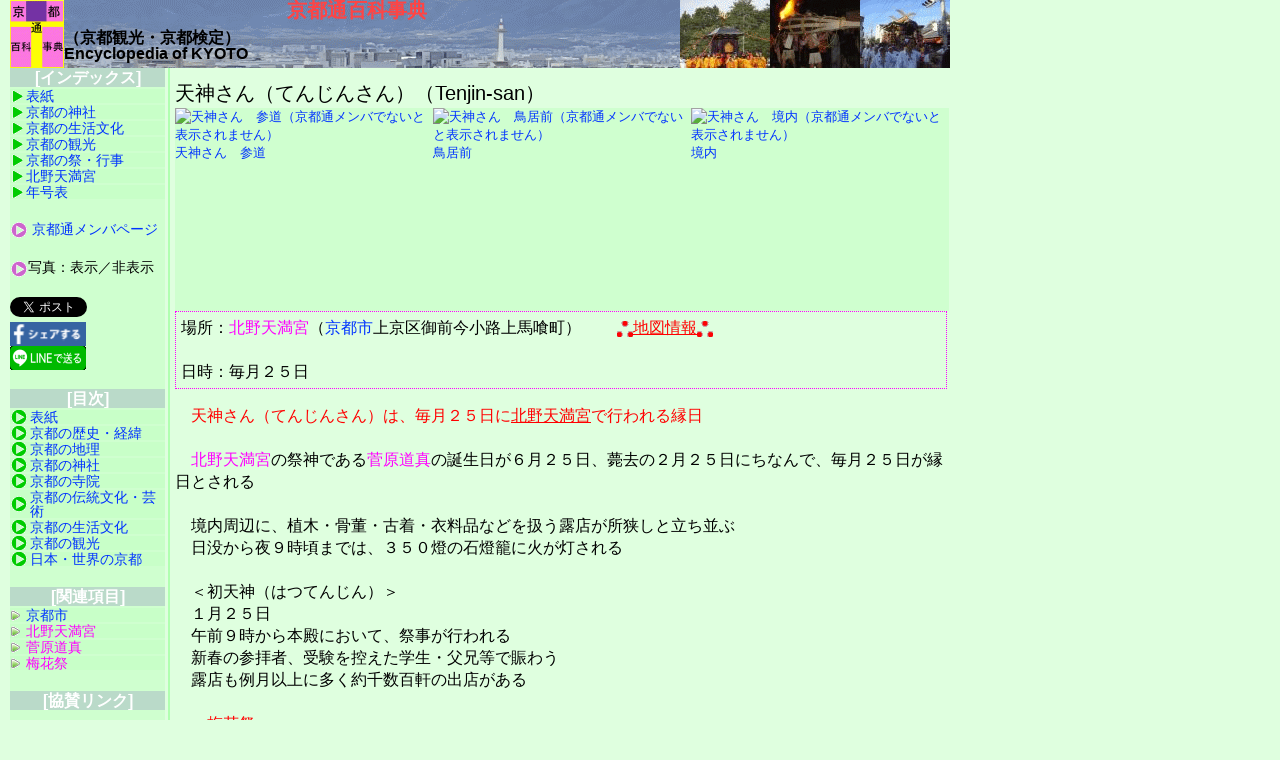

--- FILE ---
content_type: text/html; charset=UTF-8
request_url: https://www.kyototuu.jp/Sightseeing/EventTenjinsan.html
body_size: 3861
content:
<!DOCTYPE html>
<!--SourceCode12 V2K22U20   H--->
<!--This file is linked  <li><A HREF="https://www.kyototuu.jp/Sightseeing/EventTenjinsan.html" Title="天神さん" class="pink">天神さん</A></li>  --->
<HTML lang="ja" >
<HEAD prefix="article: http://ogp.me/ns/article#">
   <meta charset="UTF-8">
   <META name="robots" content="index,follow" />
   <TITLE>天神さん　京都通百科事典</TITLE>
   <META name="description" content="天神さん（てんじんさん）　京都通百科事典(R)の詳細解説のページです。京都観光・京都検定受験の参考にもして頂ければ幸いです。" />
   <META name="keywords" content="天神さん,初天神,終い天神,京都通,京都検定,百科事典,京都観光" />
   <meta property="og:title" content="天神さん 北野天満宮　京都通百科事典" />
   <meta property="og:type" content="article" />
   <meta property="og:title" content="天神さん　京都通百科事典" />
   <meta property="og:url" content="https://www.kyototuu.jp/Sightseeing/EventTenjinsan.html" />
   <meta property="og:image" content="https://www.kyototuu.jp/KyotoPhoto/Jinjya/Tenjinsan2.gif" />
   <meta property="og:site_name" content="京都通百科事典" />
   <meta property="og:description" content="京都通百科事典(R)の詳細解説のページです。京都観光・京都検定受験・生涯学習の参考にもして頂ければ幸いです。" />
   <meta property="fb:app_id" content="600672647201967" />
   <meta name="twitter:card" content="summary_large_image">
   <META HTTP-EQUIV="Content-Style-Type" content="text/css" />
   <META name="viewport" content="width=device-width,initial-scale=1">
   <LINK rel="stylesheet" href="../commonMFI.css" type="text/css" media="all" title="Default"/>
   <LINK rel="stylesheet" href="../commonNoPicture.css" type="text/css" media="all" title="NoPicture"/>
   <LINK rel="stylesheet" href="../commonPrn.css" type="text/css" media="print" />

   <LINK rel="icon" href="../KyoPedia.ico" />   <LINK rel="apple-touch-icon" href="../KyotoTuu-Appletouch.png" />
</HEAD>
<BODY onMouseDown="return false;" onSelectStart="return false">
<!--京都通百科事典 ---->

<DIV id="container">
<DIV id="header">

<A HREF="https://www.kyototuu.jp/index.html" Title="京都通百科事典のトップページ">
<IMG src="../Image/KyotoTuu-Logo.gif" title="京都通百科事典のトップページ" align="left" />
<H1>京都通百科事典</H1></A>
<H4>（京都観光・京都検定）<BR />Encyclopedia of KYOTO</H4>
<BR CLEAR=all>
</DIV>

<DIV id="contents">

<H2>天神さん（てんじんさん）（Tenjin-san）</H2>


<DIV class="pic250">
<A HREF="https://www.kyototuu.jp/KyotoTsuu.html?Jinjya/Tenjinsan1.gif" Title="天神さん　参道" Target="_blank">
<IMG src="https://www.kyototuu.jp/KyotoTsuu.html?Jinjya/Tenjinsan1.gif"  alt="天神さん　参道（京都通メンバでないと表示されません）" />
天神さん　参道</A></DIV>

<DIV class="pic250">
<A HREF="https://www.kyototuu.jp/KyotoTsuu.html?Jinjya/Tenjinsan2.gif" Title="天神さん　鳥居前" Target="_blank">
<IMG src="https://www.kyototuu.jp/KyotoTsuu.html?Jinjya/Tenjinsan2.gif"  alt="天神さん　鳥居前（京都通メンバでないと表示されません）" />
鳥居前</A></DIV>

<DIV class="pic250">
<A HREF="https://www.kyototuu.jp/KyotoTsuu.html?Jinjya/Tenjinsan3.gif" Title="天神さん　境内" Target="_blank">
<IMG src="https://www.kyototuu.jp/KyotoTsuu.html?Jinjya/Tenjinsan3.gif"  alt="天神さん　境内（京都通メンバでないと表示されません）" />
境内</A></DIV>

<BR class="floatclear" />

<DIV id="contentshead">
場所：<A HREF="https://www.kyototuu.jp/Jinjya/KitanoTenmanGuu.html" Title="北野天満宮" class="pink">北野天満宮</A>（<A HREF="https://www.kyototuu.jp/Geography/CityKyoto.html" Title="京都市">京都市</A>上京区御前今小路上馬喰町）
　　<A Title="北野天満宮：地図情報は、京都通メンバでないとリンク表示されません" class="red"><IMG src="../Image/MapMeisyoR.gif" alt="名所" />地図情報<IMG src="../Image/MapMeisyoR.gif" alt="名所" /></A><BR />
<BR />
日時：毎月２５日<BR />
</DIV>

<P>
　<span class="red">天神さん（てんじんさん）は、毎月２５日に<A HREF="https://www.kyototuu.jp/Jinjya/KitanoTenmanGuu.html" Title="北野天満宮">北野天満宮</A>で行われる縁日</span><BR />
<BR />

　<A HREF="https://www.kyototuu.jp/Jinjya/KitanoTenmanGuu.html" Title="北野天満宮" class="pink">北野天満宮</A>の祭神である<A HREF="https://www.kyototuu.jp/History/HumanSugawaraMichizane.html" Title="菅原道真" class="pink">菅原道真</A>の誕生日が６月２５日、薨去の２月２５日にちなんで、毎月２５日が縁日とされる<BR />
<BR />

　境内周辺に、植木・骨董・古着・衣料品などを扱う露店が所狭しと立ち並ぶ<BR />
　日没から夜９時頃までは、３５０燈の石燈籠に火が灯される<BR />
<BR />

　＜初天神（はつてんじん）＞<BR />
　１月２５日<BR />
　午前９時から本殿において、祭事が行われる<BR />
　新春の参拝者、受験を控えた学生・父兄等で賑わう<BR />
　露店も例月以上に多く約千数百軒の出店がある<BR />
<BR />

　＜<span class="red"><A HREF="https://www.kyototuu.jp/Sightseeing/MatsuriBaikasai.html" Title="梅花祭" class="pink">梅花祭</A></span>＞<BR />
　<span class="red">２月２５日に行われる</span><BR />
<BR />

　＜<span class="red">終い天神（しまいてんじん）</span>＞<BR />
　１２月２５日<BR />
　午前９時から本殿において、祭事が行われる<BR />
　師走の恒例神事として多くの参拝者で娠わう<BR />
　〆飾り・葉ボタン・荒巻き鮭などの正月用品を扱う店も目立つ<BR />
　祝箸・お屠蘇・大福梅などが授与される<BR />
<BR />
</P>

<div class="sns">
<div class="sns_inner">
<div class="twitter"><a href="https://twitter.com/share?ref_src=twsrc%5Etfw" class="twitter-share-button" data-show-count="false"></a><script async src="https://platform.twitter.com/widgets.js" charset="utf-8"></script></div>
<div class="facebook"><a href="http://www.facebook.com/share.php?u=https://www.kyototuu.jp/Sightseeing/EventTenjinsan.html" rel="nofollow" target="_blank"><IMG src="../Image/facebook.png" alt="フェイスブックでシェア" /></A></div>
<div class="line"><a href="https://social-plugins.line.me/lineit/share?url=https://www.kyototuu.jp/Sightseeing/EventTenjinsan.html"><IMG src="../Image/Line.png" alt="LINEで送る" /></a></div>
</div></div>

<A name="KyotoKentei"></A>
<HR size="2" color="#00AA00" />

<H3><span class="red">【京都検定 第６回３級】</span></H3>

<H3><span class="red">【京都検定 第７回３級】</span></H3>

<H3><span class="red">【京都検定 第１４回３級】</span></H3>

<H3><span class="red">【京都検定 第１６回３級】</span></H3>

<H3><span class="red">【京都検定 第２２回３級】</span></H3>

<H3><span class="pink">【京都検定 第３回２級】</span></H3>

<H3><span class="orange">【京都検定 第６回１級】</span></H3>

<H3><span class="orange">【京都検定 第９回１級】</span></H3>

<IFRAME SRC="../GuideMember.htm" WIDTH="100%" HEIGHT="70" FRAMEBORDER="0" MARGINWIDTH="0" MARGINHEIGHT="0" scrolling="auto">
京都検定メンバ登録の案内です
</IFRAME><BR clear="both" />

</DIV>
<DIV id="sideindex">

<H4>[インデックス]</H4>
  <ul class="BoxMenu">
  <li><A HREF="https://www.kyototuu.jp/index.html" Title="京都通百科事典（京都観光・京都検定）のトップページ">表紙</A></li>
  <li><A HREF="https://www.kyototuu.jp/Contents/Jinjya.html" Title="京都の神社">京都の神社</A></li>
  <li><A HREF="https://www.kyototuu.jp/Contents/Life.html" Title="京都の生活文化">京都の生活文化</A></li>
  <li><A HREF="https://www.kyototuu.jp/Contents/Sightseeing.html" Title="京都の観光">京都の観光</A></li>
  <li><A HREF="https://www.kyototuu.jp/Sightseeing/Matsuri.html"  Title="京都の祭・行事">京都の祭・行事</A></li>
  <li><A HREF="https://www.kyototuu.jp/Jinjya/KitanoTenmanGuu.html" Title="北野天満宮">北野天満宮</A></li>
  <li><A HREF="https://www.kyototuu.jp/WorldWide/Chronology.html" Title="年号・皇紀表" Target="_nengo">年号表</A></li>
  </ul>

<BR class="brside" />

<IMG src="../Image/List4.gif" title="京都通メンバのページ" />
<A HREF="https://www.kyototuu.jp/KyotoPedia/Sightseeing/EventTenjinsan.html" Target="_blank" Title="京都通メンバページへの切り替え" >京都通メンバページ</A><BR />
<BR />

<IMG src="../Image/List4.gif" title="写真切り替え" />写真：表示／非表示<BR />

<BR class="brside" />

<a href="https://twitter.com/share?ref_src=twsrc%5Etfw" class="twitter-share-button" data-show-count="false">Tweet</a><script async src="https://platform.twitter.com/widgets.js" charset="utf-8"></script>
<a href="http://www.facebook.com/share.php?u=https://www.kyototuu.jp/Sightseeing/EventTenjinsan.html" rel="nofollow" target="_blank"><IMG src="../Image/facebook2.png" alt="フェイスブックでシェア" /></A>
<a href="https://social-plugins.line.me/lineit/share?url=https://www.kyototuu.jp/Sightseeing/EventTenjinsan.html"><IMG src="../Image/Line2.png" alt="LINEで送る" /></a>
<BR /><BR />

<H4>[目次]</H4>
  <ul class="BoxMenu3">
  <li><A HREF="https://www.kyototuu.jp/index.html" Title="京都通百科事典（京都観光・京都検定）のトップページ">表紙</A></li>
  <li><A HREF="https://www.kyototuu.jp/Contents/History.html" Title="京都通百科事典（京都観光・京都検定）の歴史・経緯のトップページ">京都の歴史・経緯</A></li>
  <li><A HREF="https://www.kyototuu.jp/Contents/Geography.html" Title="京都通百科事典（京都観光・京都検定）の地理のトップページ">京都の地理</A></li>
  <li><A HREF="https://www.kyototuu.jp/Contents/Jinjya.html" Title="京都通百科事典（京都観光・京都検定）の神社のトップページ">京都の神社</A></li>
  <li><A HREF="https://www.kyototuu.jp/Contents/Temple.html" Title="京都通百科事典（京都観光・京都検定）の寺院のトップページ">京都の寺院</A></li>
  <li><A HREF="https://www.kyototuu.jp/Contents/Tradition.html" Title="京都通百科事典（京都観光・京都検定）の伝統文化・芸術のトップページ">京都の伝統文化・芸術</A></li>
  <li><A HREF="https://www.kyototuu.jp/Contents/Life.html" Title="京都通百科事典（京都観光・京都検定）の生活文化のトップページ">京都の生活文化</A></li>
  <li><A HREF="https://www.kyototuu.jp/Contents/Sightseeing.html" Title="京都通百科事典（京都観光・京都検定）の観光のトップページ">京都の観光</A></li>
  <li><A HREF="https://www.kyototuu.jp/Contents/WorldWide.html" Title="京都通百科事典（京都観光・京都検定）の日本・世界の京都のトップページ">日本・世界の京都</A></li>
  </ul>

<BR class="brside" />

<H4>[関連項目]</H4>
  <ul class="BoxMenu2">
  <li><A HREF="https://www.kyototuu.jp/Geography/CityKyoto.html" Title="京都市">京都市</A></li>

  <li><A HREF="https://www.kyototuu.jp/Jinjya/KitanoTenmanGuu.html" Title="北野天満宮" class="pink">北野天満宮</A></li>
  <li><A HREF="https://www.kyototuu.jp/History/HumanSugawaraMichizane.html" Title="菅原道真" class="pink">菅原道真</A></li>

  <li><A HREF="https://www.kyototuu.jp/Sightseeing/MatsuriBaikasai.html" Title="梅花祭" class="pink">梅花祭</A></li>
  </ul>

<BR class="brside" />

<H4>[協賛リンク]</H4>

<BR />

  <ul class="BoxMenu4"><li><A HREF="https://www.facebook.com/KYOTOiine/" Title="京都いいね！" Target="_blank">京都いいね！</A></li>
  <li><A HREF="http://www." Title="推奨"></A></li>
  </ul>

<BR class="brside" />

<H4>[凡例]</H4>

<span class="red">赤字</span>：<BR />
　京都検定の出題事項<BR />
　（過去問は下段に掲載）<BR />
<BR />

<span class="pink">ピンク</span>：<BR />
　京都検定に出題された<BR />項目へのリンク<BR />
<BR />

<span class="blue">青色</span>・<span class="purple">紫色</span>：<BR />
　関連項目へのリンク<BR />
<BR />

<BR class="brside" />

<IFRAME SRC="../Search.htm" WIDTH="100%" HEIGHT="140" FRAMEBORDER="0" MARGINWIDTH="0" MARGINHEIGHT="0">
Yahoo検索</IFRAME><BR clear="both" />

</DIV>

<DIV id="footer">

<HR size="2" color="#00AA00" />
<A HREF="https://www.kyototuu.jp/index.html" Title="京都通百科事典（京都観光・京都検定）のトップページ">表紙</A> ・
<A HREF="https://www.kyototuu.jp/Contents/History.html" Title="京都通百科事典（京都観光・京都検定）の歴史・経緯のトップページ">京都の歴史</A> ・
<A HREF="https://www.kyototuu.jp/Contents/Geography.html" Title="京都通百科事典（京都観光・京都検定）の地理のトップページ">京都の地理</A> ・
<A HREF="https://www.kyototuu.jp/Contents/Jinjya.html" Title="京都通百科事典（京都観光・京都検定）の神社のトップページ">京都の神社</A> ・
<A HREF="https://www.kyototuu.jp/Contents/Temple.html" Title="京都通百科事典（京都観光・京都検定）の寺院のトップページ">京都の寺院</A> ・<BR class="spbr" />
<A HREF="https://www.kyototuu.jp/Contents/Tradition.html" Title="京都通百科事典（京都観光・京都検定）の伝統文化・芸術のトップページ">京都の伝統文化芸術</A> ・
<A HREF="https://www.kyototuu.jp/Contents/Life.html" Title="京都通百科事典（京都観光・京都検定）の生活文化のトップページ">京都の生活文化</A> ・
<A HREF="https://www.kyototuu.jp/Contents/Sightseeing.html" Title="京都通百科事典（京都観光・京都検定）の観光のトップページ">京都の観光</A> ・<BR class="spbr" />
<A HREF="https://www.kyototuu.jp/Contents/WorldWide.html" Title="京都通百科事典（京都観光・京都検定）の日本・世界の京都のトップページ">日本/世界の京都</A><BR />　
<BR />

</DIV></DIV>
</BODY>
</HTML>


--- FILE ---
content_type: text/html; charset=UTF-8
request_url: https://www.kyototuu.jp/Search.htm
body_size: 957
content:
<!DOCTYPE HTML PUBLIC "-//W3C//DTD HTML 4.01 Transitional//EN" "http://www.w3.org/TR/html4/loose.dtd">
<!--SourceCode V205 S-->
<HTML lang="ja">
<HEAD>
   <meta charset="UTF-8">
   <META name="robots" content="noindex,nofollow" />
   <META HTTP-EQUIV="Content-Style-Type" content="text/css" />
   <META name="viewport" content="width=device-width,initial-scale=1.0, minimum-scale=1">
   <LINK rel="stylesheet" href="./commonMFI.css" type="text/css" media="all" title="Default"/>
   <LINK rel="stylesheet" href="./commonNoPicture.css" type="text/css" media="all" title="NoPicture"/>
   <LINK rel="stylesheet" href="./commonPrn.css" type="text/css" media="print" />
   <script type="text/javascript" src="./styleswitcher.js"></script>
   <LINK rel="SHORTCUT ICON" href="./Image/KyoPedia.ico" />
   <LINK rel="apple-touch-icon" href="KyotoTuu-Apple.png" />
   <link rel="alternate" type="application/rss+xml" title="ROR" href="ror.xml" />
</HEAD>
<BODY>

<!-- Begin Yahoo Search Form -->
<div style="margin:0;padding:0;font-size:14pt;border:none;background-color:#B0FFB0;">
<form action="https://search.yahoo.co.jp/search" method="get" target="_blank" style="margin:0;padding:0;">
<p style="margin:0;padding:0;">
<a href="https://search.yahoo.co.jp/" target="_blank">
<img src="https://i.yimg.jp/images/search/guide/searchbox/ysearch_logo_110_22.gif" alt="Yahoo!検索" style="border:none;vertical-align:middle;padding:2px 0;border:0;"></a>
<input type="text" name="p" size="28" style="margin:0 0px;width:125px;">
<input type="hidden" name="fr" value="yssw" style="display:none;">
<input type="hidden" name="ei" value="UTF-8" style="display:none;"></p>
<ul style="margin:2px 0 0 0;padding:0;font-size:10pt;list-style:none;">
<li style="display:inline;"><input name="vs" type="radio" value="www.kyototuu.jp" checked="checked">京都通百科内を検索</li>
<li style="display:inline;"><input name="vs" type="radio" value="">ウェブ全体を検索</li>
</ul>
<input type="submit" value="検索" style="margin:2px;">
</form></div>
<!-- End Yahoo! Search Form -->

</BODY>
</HTML>


--- FILE ---
content_type: text/css
request_url: https://www.kyototuu.jp/commonMFI.css
body_size: 4373
content:
@charset "UTF-8";
<style type="text/css">

/*　京都通百科事典　一般公開用スタイルシート　モバイルファースト*/
/*　スマホ用のCSSが先、後でＰＣ用のCSSを追記　　　*/
/*　 Google Webフォントを採用　https://fonts.google.com/　　　*/

* {
   padding:0 0 !important;
   margin:0 0 !important;
}

/*　＊＊＊　Body　構成　＊＊＊＊　*/
/*　body  外側左余白 10px　　*/
/*　一番外枠 id="container" 　スマホ width:365px（375-margin10） ＰＣ width:940px=155+775+5+5　　*/
/*　header　*/
/*　sideindex サイドメニューwidth:145px と contents コンテンツ width:745px に２分割　*/
/*　footer　*/
/*　iPhoneSE 12min対応 375px　左に 10px のmargin　*/
/*　SEO対策でサイドメニューの文字間隔を少し広げる　*/
/*　外側の余白 margin：上下 左右　上 右 下 左　　内側 padding */

/*　body スマホ・ＰＣ両用の設定　*/
body{
  width: 90% ;
  margin:0 0 0 10px ;
  padding: 0 ;
  background-color: #DFFFDF ;
  font-family: "BIZ UDPGothic" , sans-serif ;
  font-size: 16px ;
  font-weight: 300 ;
  line-height: 1.4 ;
}


/*　表紙ページ用　　 */
/*　id="topinner"　トップページ用の一番外枠　スマホ 365px ＰＣ940px*/
div#topinner{
     float:left;
     width: 98% ;
}
div#topinner h2{
   color: #880088;
}
div#topinner h3{
   color: #880088;
}
/*　id="topinner"　トップページ用のPCコンテンツ左側用　モバイルは最初に表示　*/
div#topleft{
     width: 100% ;
}
/*　id="topright"　トップページ用のコンテンツ右側用　*/
div#topright{
     width: 100% ;
}
/*　id="topcontents"　トップページの総合目次以降の本文　*/
div#topcontents{
     width: 100% ;
}


/*　id="footer"　フッタ　トップページ・解説ページ　共通*/
div#footer{
     font-size: 13px ;
     clear:both;
     width:100% ;
     background-color: #CAFFCA ;
     text-align: left;
}


/*　解説ページ用　スマホ用　　 */
/*　id="container"　解説ページの一番外枠　*/
div#container{
  width: 98%;
  margin:0 0 0 0;
}


/*　id="header"　一般公開 スマホ解説ページ用 ヘッダ　*/
div#header{
     height: 68px;
     margin:0 0;
}
div#header h3{
     margin:0 0 0 0;
     color:#000000;
}
div#header h4{
     margin:0 0 0 0;
     color:#000000;
}
div#header img{
        float:left;
}

/*　解説ページ　解説のページのコンテンツ枠　スマホ用　　 */
div#contents{
  width: 100%;
}

/*　DIV id="contenttitle"　解説ページの本文概要　スマホ用　　 */
div#contenttitle{
     border:0px;
     margin:0px 0 10px 0;
     padding:5px;
     overflow-x:hidden;
     font-size: 20px ;
     font-weight: 600;
     color: #800080 ;
}

/*　id="contents"　解説ページの見出し項目　*/
div#contentshead{
  width: 98%;
  border:1px dotted #FF00FF;
  margin:0px 0 10px 0;
  padding:5px;
}


/*　BODY　font-size: 16px (medium) ;　　　*/
/*　ヘッダ文字　topheader p   spheader 16px　　　　*/
/*　コンテンツ 見出し　H2 20px ;　　小見出し　H3 18px(large)　　*/
/*　インサート案内 12px　　フッタ 13px(small)　    x-large 24px　　*/
/*　サイドインデックス　ヘッダH4 16px　サイド項目 14px　　*/
/*　個別 div で font-size を変えないこと　　*/

/*　ヘッダタイトル用 H1 20px ;　H1は一度だけに限定　スマホだけ上下3px　　*/
body h1{
  margin:5px 0;
  text-align: center ;
  font-size: 20px ;
  color: #FF4444 ;
  font-weight: 600 ;
  line-height: 1.0 ;
}
/*　大見出し用 H2 20px ;　上下に 5px の余白付き　*/
body h2{
  font-size: 20px ;
  font-weight: 500 ;
  line-height: 1.0 ;
  margin:5px 0;
}
/*　ヘッダタイトル用　小見出し用 H3 18px ;　　*/
body h3{ 
  font-size: 18px ;
  font-weight: 500 ;
  line-height: 1.0 ;
}
/*　H4 ヘッダ用　　サイドインデックスH4 は個別に設定　*/
body h4{ 
  font-size: 16px ;
  line-height: 1.0 ;
}
/*　画像垂直方向を中央そろえ　　　*/
body img{
        border:0;
        vertical-align: middle ;
}


/*　本文中の小さ目サイズ14px  デフォルトは16px　*/
span.middlesize{
  font-size: 14px ;
}

span.smallsize{
  font-size: 13px ;
}

/*　詳細ページのインデックス　縦はcontainerがwidth:895px　*/
/*　トップ240　標準160　縦90　横長180　*/

.pic250{
     float:left;
     width:258px;
     height:203px;
     padding:0px 0px;
     background-color: #CFFFCF ;
     font-size:small;
}
.pic250 img{
     width:250px;
     height:187px;
}
.pic190{
     float:left;
     width:193px;
     height:158px;
     padding:0px 0px;
     background-color: #CFFFCF ;
     font-size:small;
}
.pic190 img{
     width:190px;
     height:142px;
}
.pic150{
     float:left;
     width:154px;
     height:129px;
     padding:0px 0px;
     background-color: #CFFFCF ;
     font-size:small;
}
.pic150 img{
     width:151px;
     height:113px;
}
.pic500{
     float:left;
     width:503px;
     padding:0px 0px;
     background-color: #CFFFCF ;
}

.picv250{
     float:left;
     width:145px;
     font-size:12px;
     padding:0px 0px;
     background-color: #CFFFCF ;
     font-size:small;
}
.picv250 img{
     width:140px;
     height:187px;
}
.picv190{
     float:left;
     width:110px;
     font-size:12px;
     padding:0px 0px;
     background-color: #CFFFCF ;
     font-size:small;
}
.picv190 img{
     width:107px;
     height:142px;
}
.picv150{
     float:left;
     width:90px;
     font-size:12px;
     padding:0px 0px;
     background-color: #CFFFCF ;
     font-size:small;
}
.picv150 img{
     width:85px;
     height:113px;
}

/*　以下、削除対象　　*/

.pic135{
     float:left;
     width:140px;
     padding:0px 0px;
     background-color: #CFFFCF ;
     font-size:small;
}

.picv98{
     float:left;
     width:108px;
     font-size:12px;
     padding:0px 0px;
     background-color: #CFFFCF ;
     font-size:small;
}
.picv98 img{
     width:90px;
     height:142px;
}
.pic79{
     float:left;
     width:82px;
     padding:0px 0px;
     background-color: #CFFFCF ;
     font-size:small;
}


.floatclear{
        clear:both;
}

.brside{
        line-height:30px;
}


/*　削除候補　*/
.picv90{
     float:left;
     width:100px;
     padding:0px 0px;
     background-color: #CFFFCF ;
     font-size: 13px ;
}


/*　id="sideindex"　詳細ページのインデックス　*/
/*　★★公開用は　line-height:100% に ★★　*/

div#sideindex{
	float:left;
	width:155px;
	padding:0px 0px;
	background-color: #CFFFCF ;
     font-size: 14px ;
}div#sideindex h4{
	font-size: 16px ;
	color:#FFFFFF;
	text-align:center;
	background:#badac9;
	padding:2px 0px 1px 0px;
	margin:0px;
}div#sideindex ul{
	list-style:none;
	padding:0px 0px;
	line-height:100%;
	margin:0px 0px;
}div#sideindex li{
	padding:0px 2px;
	margin:2px 0px;
	line-height:100%;
}div#sideindex li a{
	display:block;
	text-decoration:none;
	margin:0px;
}div#sideindex p{
	line-height:100%;
	padding:3px;
}

/* ブロック型メニュー  緑三角中*/
ul.BoxMenu{
	padding:0px 0px !important;
}ul.BoxMenu li{
	padding:0px 0px !important;
}ul.BoxMenu li a{
	padding:0px 0px 0px 16px !important;
	background:#C8FFC8 url(./Image/List1.gif) no-repeat left center;
}ul.BoxMenu li a:hover{
	background:#E6F5ED url(./Image/List1.gif) no-repeat left center;
}
/* ブロック型メニュー  緑三角小*/
ul.BoxMenu2{
	padding:0px 0px !important;
}ul.BoxMenu2 li{
	padding:0px 0px !important;
}ul.BoxMenu2 li a{
	padding:0px 0px 0px 16px !important;
	background:#C8FFC8 url(./Image/List2.gif) no-repeat left center;
}ul.BoxMenu2 li a:hover{
	background:#E6F5ED url(./Image/List2.gif) no-repeat left center;
}


/* ブロック型メニュー  緑三角大*/
ul.BoxMenu3{
	padding:0px 0px !important;
}ul.BoxMenu3 li{
	padding:0px 0px !important;
}ul.BoxMenu3 li a{
	padding:0px 0px 0px 20px !important;
	background:#C8FFC8 url(./Image/List3.gif) no-repeat left center;
}ul.BoxMenu3 li a:hover{
	background:#E6F5ED url(./Image/List3.gif) no-repeat left center;
}
/* ブロック型メニュー  赤三角小*/
ul.BoxMenu4{
	padding:0px 0px !important;
}ul.BoxMenu4 li{
	padding:0px 0px !important;
}ul.BoxMenu4 li a{
	padding:0px 0px 0px 16px !important;
	background:#C8FFC8 url(./Image/List4.gif) no-repeat left center;
}ul.BoxMenu4 li a:hover{
	background:#E6F5ED url(./Image/List4.gif) no-repeat left center;
}


a:link{
     color:#0033FF;
     text-decoration: none; 
     padding:0 0;
     margin:0 0;
}
a:visited{
     color:#800080;
     text-decoration: none;
     padding:0 0;
     margin:0 0;
}
a:hover{
     color:#D66666;
     text-decoration: none;
     background-color: #CFCFFF ;
     padding:0 0;
     margin:0 0;
}
.pink { color: #FF00FF; }
a.pink { color: #FF00FF;
          text-decoration: none; }
a.pink:visited { color: #FF00FF;
          text-decoration: none; }

a.bgray { color: #222244;
          text-decoration: none; }
a.bgray:visited { color: #222244;
          text-decoration: none; }

a.red { color: #FF0000;
          text-decoration:underline; }
a.red:visited { color: #FF0000;
          text-decoration:underline; }

.red { color: #FF0000;}

span.red a:link { color: #FF0000;
          text-decoration:underline; }
span.red a:visited { color: #FF0000;
          text-decoration:underline; }

.magenta { color: #FF00FF; }
span.magenta a:link { color: #FF00FF;
          text-decoration:underline; }
span.magenta a:visited { color: #FF00FF;
          text-decoration:underline; }

.darkorange { color: #FF8C00; }
span.darkorange a:link { color: #FF8C00;
          text-decoration:underline; }
span.darkorange a:visited { color: #FF8C00;
          text-decoration:underline; }

.kenteick { margin-left: 790px; color: #FFFFFF; }

.blue { color: #0033FF; }
.purple { color: #800080; }
.orange { color: #f39800; }
.headline { font-weight: 700; }


/*　文字間を等間隔にするフォント　*/
/*　   font-family:  'Noto Sans JP' , monospace;　　*/
/* 　  font-family: "ＭＳ 明朝" , monospace;　　*/
.monospace {
   font-family: "BIZ UDGothic" , monospace ;
   white-space: nowrap;
   line-height: 1.2 ;
}

/* SNS Twitter Facebook アイコン揺 */
.sns {
height: 25px;
margin: 0px 0 0 0;
padding: 0px 0 0px 0;
}

.sns_inner {
position: relative;
float: left;
}

.facebook,
.twitter,
.line {
position: relative;
float: left;
margin: 0 0 0 0;
}

.facebook {width: 72px;}
.fb_iframe_widget > span {vertical-align: baseline !important;}
.twitter {width: 76px;}
.line {margin: 0;}


/*　モバイル用改行・テキスト表示　ＰＣ用改行・テキスト非表示　*/
.spbr{ display: block !important;  }
.pcbr{ display: none !important; }
.sptx{ display: block !important;  }
.pctx{ display: none !important; }



/*　＊＊＊＊＊＊＊＊＊　モバイルファースト　＊＊＊＊＊＊＊＊＊　*/
/*　＊＊＊＊　パソコン・タブレット用の設定　460px以上　＊＊＊＊　*/

@media all and (min-width: 460px) {

/*　モバイル用改行・テキスト非表示　ＰＣ用改行・テキスト非表示　*/
.spbr{ display: none !important; }
.sptx{ display: none !important; }
.pcbr{ display: block !important;  }
.pctx{ 
     display: block !important;
     padding:0 0;
     margin:0 0;
}

/*　bodyと一番外枠id="container" width:910px　*/
/*　header　*/
/*　sideindex 155 contents 775　*/
/*　footer　*/


/*　解説ページ用　パソコン用　 */
/*　一番外枠 id="container" 　スマホ width:365px（375-margin10） ＰＣ width:940px=155+775+5+5　　*/
div#container{
   width: 940px ;
   margin:0 0 0 0px;
}

/*　id="header"　一般公開 ＰＣ解説ページ用 ヘッダ　追加設定　*/
div#header{
  background:#DFFFDF url(./Image/HeaderOctober.gif) no-repeat top left ;
}
div#header a { text-decoration:none ; }
div#header a:link { color: #FF4444; }
div#header a:visited { color: #FF4444; }
div#header a:hover { color: #FF0000; }

div#header h1{
  margin:0 300px 0 0;
  line-height: 1.0 ;
}
div#header h4{
  color:#000000;
  margin: 10px 0 0 0;
  text-align: left ;
}

/*　id="topinner"　一般公開 ＰＣトップページ用の一番外枠　*/
div#topinner{
     float:left;
     width:940px;
}

/*　id="topevent"　一般公開 ＰＣトップページの上部を左側と右側に２分割 */
/*　940  左 570 右370　*/
div#topleft{
     float:left;
     width:570px;
}

div#topright{
     float:right;
     width:360px;
     margin: 0 0 0 10px;
}

/*　id="topcontents"　一般公開 ＰＣトップページの総合目次以降 */
/*　940  左本文 700 右写真240　*/
div#topcontents{
	float:left;
	width:700px;
}div#topcontents h3{
	color: #880088;
}
/*　id="toppic"　一般公開 ＰＣトップページ用の写真エリア　*/
div#toppic{
	float:right;
	width:240px;
}div#toppic br{
               line-height:55px;
}


/*　id="contents"　一般公開 ＰＣ各解説ページの中身　　*/
/*　width:775px　これより小さいと写真が並ばない 　containerがwidth:940px　*/
/*　内側余白 上10px 右0 下10px 左5px　*/
div#contents{
  float:right;
  width:775px;
  border-left:2px solid #B0FFB0;
  margin:0px 0px;
  padding:10px 0 10px 5px;
  overflow-x: hidden ;
}
div#contents h4{
    padding:10px 0 0 0;
}

/*　DIV id="contenttitle"　ＰＣ解説ページのタイトル　*/
div#contenttitle{
     margin:0px 0 10px 0;
     padding:5px;
     overflow-x:hidden;
     font-size: 20px ;
     font-weight: 700;
     color: #800080 ;
}

/*　DIV id="contentshead"　ＰＣ詳細ページの見出し項目　*/
div#contentshead{
  width:760px;
  border:1px dotted #FF00FF;
  margin:0px 0 10px 0;
  padding:5px;
  overflow-x: hidden;
  font-weight: 500 ;    /*　Medium 　*/
}


}

</style>


--- FILE ---
content_type: text/css
request_url: https://www.kyototuu.jp/commonPrn.css
body_size: 263
content:
@charset "UTF-8";
<style type="text/css">

/*　京都通百科事典　一般公開用　プリントアウトできないスタイルシート　*/


/*　解説ページは　headerと footer のみプリントアウト */
/*　内容 contents とサイトメニュー sideindex は 非表示 */

/*　id="sideindex"　解説ページの内容　*/
div#contents{
        display: none  !important;
}

/*　id="sideindex"　解説ページのインデックス　*/
div#sideindex{
        display: none   !important;
}

</style>


--- FILE ---
content_type: text/css
request_url: https://www.kyototuu.jp/commonNoPicture.css
body_size: 2467
content:
@charset "UTF-8";
<style type="text/css">

/*　京都通百科事典　写真表示をしない共通スタイルシート　*/

* {
	padding:0 0;
	margin:0 0;
}a:link{
	color:#0033FF;
              text-decoration: none; 
	padding:0 0;
	margin:0 0;
}a:visited{
	color:#800080;
              text-decoration: none;
	padding:0 0;
	margin:0 0;
}a:hover{
	color:#D66666;
              background-color: #CFCFFF ;
	padding:0 0;
	margin:0 0;
}
.pink { color: #FF00FF; }
a.pink { color: #FF00FF;
          text-decoration: none; }
a.pink:visited { color: #FF00FF;
          text-decoration: none; }

a.bgray { color: #222244;
          text-decoration: none; }
a.bgray:visited { color: #222244;
          text-decoration: none; }

a.red { color: #FF0000;
          text-decoration:underline; }
a.red:visited { color: #FF0000;
          text-decoration:underline; }

.red { color: #FF0000;}
span.red a:link { color: #FF0000;
          text-decoration:underline; }
span.red a:visited { color: #FF0000;
          text-decoration:underline; }

.magenta { color: #FF00FF; }
span.magenta a:link { color: #FF00FF;
          text-decoration:underline; }
span.magenta a:visited { color: #FF00FF;
          text-decoration:underline; }

.darkorange { color: #FF8C00; }
span.darkorange a:link { color: #FF8C00;
          text-decoration:underline; }
span.darkorange a:visited { color: #FF8C00;
          text-decoration:underline; }

.kenteick { margin-left: 790px; color: #FFFFFF; }

.blue { color: #0033FF; }
.purple { color: #800080; }
.orange { color: #f39800; }
.headline { font-weight: 900; }



/*　文字間を等間隔にする　*/
.monospace {
   font-family: "ＭＳ 明朝" , monospace;
   white-space: nowrap;
   line-height: 120%;
}

/*　bodyとid="container"　*/
/*　containerのwidth:895px　*/
/*　header　*/
/*　sideindex 140 contents 745　*/
/*　footer　*/

body{
  font-size:small;
  font-family: "ＭＳ Ｐゴシック", "ヒラギノ角ゴ ProN W3", "Hiragino Kaku Gothic ProN", "メイリオ", Meiryo, sans-serif;
  margin:0 0 0 10px ;
  background-color: #DFFFDF ;
  line-height:1.0em;
}body img{
        border:0;
        vertical-align:middle;
}
div#container{
   width: 940px ;
   margin:0 0 0 0px;
}

/*　Body のfont-sizeの定義は旧フォーマット形式で必要　*/
body h2{
	font-size:large;
}body h3{
	font-size:medium;
}body h4{
	font-size:medium;
}


/*　id="header"　*/
div#header{
  height:68px;
  margin: 0 0;
  background:#DFFFDF url(./Image/HeaderOctober.gif) no-repeat top left ;
}
div#header a { text-decoration:none ; }
div#header a:link { color: #FF4444; }
div#header a:visited { color: #FF4444; }
div#header a:hover { color: #FF0000; }
div#header h1{
	font-size:18px;
	color:#FF4444;
	font-weight:bold ;
	margin:0 300px 0 0;
	text-align: center ;
                line-height:1.0em;
}div#header p{
	font-size:18px;
	color:#FF2222;
	font-weight:bold ;
                margin:5px 0;
	text-align: left ;
}
div#header h4{
  color:#000000;
  margin: 10px 0 0 0;
  text-align: left ;
}div#header img{
        float:left;
}

/*　id="topinner"　トップページ用のインナ */
div#topinner{
	float:left;
	width:870px;
}div#topinner h2{
	color: #880088;
}

/*　id="topevent"　トップページの上部を左側と右側に２分割 */

div#topleft{
	float:left;
	width:500px;
}

div#topright{
	float:right;
	width:370px;
}

/*　id="topcontents"　トップページの総合目次以降 */
div#topcontents{
	float:left;
	width:630px;
}div#topcontents h3{
	color: #880088;
}
/*　id="toppic"　トップページ用の写真エリア　*/
div#toppic{
	float:right;
	width:240px;
}div#toppic br{
               line-height:55px;
}

/*　id="contents"　各詳細ページの中身　width:745px 　containerがwidth:895px　*/
div#contents{
  font-size: small;
  float:right;
  width:775px;
  border-left:2px solid #B0FFB0;
  margin:0px 0px;
  padding:10px 0 10px 5px;
  overflow-x: hidden ;
}div#contents h2{
	font-size:large;
}div#contents h3{
	font-size:medium;
}div#contents h4{
	font-size:medium;
	padding:10px 0 0 0;
}

/*　DIV id="contenttitle"　詳細ページのタイトル　*/
div#contenttitle{
  margin:0px 0 10px 0;
  padding:5px;
  overflow-x:hidden;
  font-size: large;
  font-weight: 700;
}

/*　DIV id="contentshead"　詳細ページの見出し項目　*/
div#contentshead{
  width:760px;
  border:1px dotted #FF00FF;
  margin:0px 0 10px 0;
  padding:5px;
  font-size: small;
  overflow-x: hidden;
}

/*　id="sideindex"　詳細ページのインデックス　*/
div#sideindex{
	font-size:small;
	float:left;
   width: 155px;
	padding:0px 0px;
	background-color: #CFFFCF ;
}div#sideindex h4{
	font-size:medium;
	color:#FFFFFF;
	text-align:center;
	background:#badac9;
	padding:2px 0px 1px 0px;
	margin:0px;
}div#sideindex ul{
	list-style:none;
	padding:0px 0px;
	line-height:70%;
	margin:0px;
}div#sideindex li{
	padding:0px 0px;
	margin:2px 0px;
}div#sideindex li a{
	display:block;
	width:125px;
	padding:3px 0px 0px 15px;
	text-decoration:none;
	margin:0px;
}div#sideindex p{
	line-height:100%;
	padding:3px;
}

/* ブロック型メニュー  緑三角中*/
ul.BoxMenu{
	padding:0px 0px !important;
}ul.BoxMenu li{
	padding:0px 0px !important;
}ul.BoxMenu li a{
	background:#C8FFC8 url(./Image/List1.gif) no-repeat left center;
}ul.BoxMenu li a:hover{
	background:#E6F5ED url(./Image/List1.gif) no-repeat left center;
}
/* ブロック型メニュー  緑三角小*/
ul.BoxMenu2{
	padding:0px 0px !important;
}ul.BoxMenu2 li{
	padding:0px 0px !important;
}ul.BoxMenu2 li a{
	background:#C8FFC8 url(./Image/List2.gif) no-repeat left center;
}ul.BoxMenu2 li a:hover{
	background:#E6F5ED url(./Image/List2.gif) no-repeat left center;
}


/* ブロック型メニュー  緑三角大*/
ul.BoxMenu3{
	padding:0px 0px !important;
}ul.BoxMenu3 li{
	padding:0px 0px !important;
}ul.BoxMenu3 li a{
	background:#C8FFC8 url(./Image/List3.gif) no-repeat left center;
}ul.BoxMenu3 li a:hover{
	background:#E6F5ED url(./Image/List3.gif) no-repeat left center;
}
/* ブロック型メニュー  赤三角小*/
ul.BoxMenu4{
	padding:0px 0px !important;
}ul.BoxMenu4 li{
	padding:0px 0px !important;
}ul.BoxMenu4 li a{
	background:#C8FFC8 url(./Image/List4.gif) no-repeat left center;
}ul.BoxMenu4 li a:hover{
	background:#E6F5ED url(./Image/List4.gif) no-repeat left center;
}

/*　id="footer　*/
div#footer{
	font-size:small;
	clear:both;
	width:100%;
	background-color: #CAFFCA ;
	text-align: left;
}

/*　id="footer2　案内挿入用　*/
div#footer2{
	font-size:small;
	clear:both;
	width:100%;
	background-color: #CAFFCA ;
	text-align: left;
}


/*　詳細ページのインデックス　縦はcontainerがwidth:1200px　*/

.pic250{
        display: none;
}
.pic250 img{
        display: none;
}
.pic190{
        display: none;
}
.pic190 img{
        display: none;
}
.pic150{
        display: none;
}
.pic150 img{
        display: none;
}
.pic500{
        display: none;
}
.picv250{
        display: none;
}
.picv250 img{
        display: none;
}
.picv190{
        display: none;
}
.picv190 img{
        display: none;
}
.picv150{
        display: none;
}
.picv150 img{
        display: none;
}

/*　以下、削除対象　　*/

.pic135{
        display: none;
}
.picv98{
        display: none;
}
.picv98 img{
        display: none;
}
.pic79{
        display: none;
}

.pics{ display: none;}
.pic{
        display: none;
}

.pics{ display: none;}
.pics img{ float:left; }
.pic{
        display: none;
}
.side{
        line-height:40px;
}
.floatclear{
        clear:both;
}


.brside{
        line-height:40px;
}

/*　モバイル用改行・テキスト非表示　ＰＣ用改行・テキスト非表示　*/
.spbr{ display: none !important; }
.sptx{ display: none !important; }
.pcbr{ display: block !important;  }
.pctx{ 
     display: block !important;
     padding:0 0;
     margin:0 0;
}


</style>


--- FILE ---
content_type: text/css
request_url: https://www.kyototuu.jp/commonPrn.css
body_size: 263
content:
@charset "UTF-8";
<style type="text/css">

/*　京都通百科事典　一般公開用　プリントアウトできないスタイルシート　*/


/*　解説ページは　headerと footer のみプリントアウト */
/*　内容 contents とサイトメニュー sideindex は 非表示 */

/*　id="sideindex"　解説ページの内容　*/
div#contents{
        display: none  !important;
}

/*　id="sideindex"　解説ページのインデックス　*/
div#sideindex{
        display: none   !important;
}

</style>
